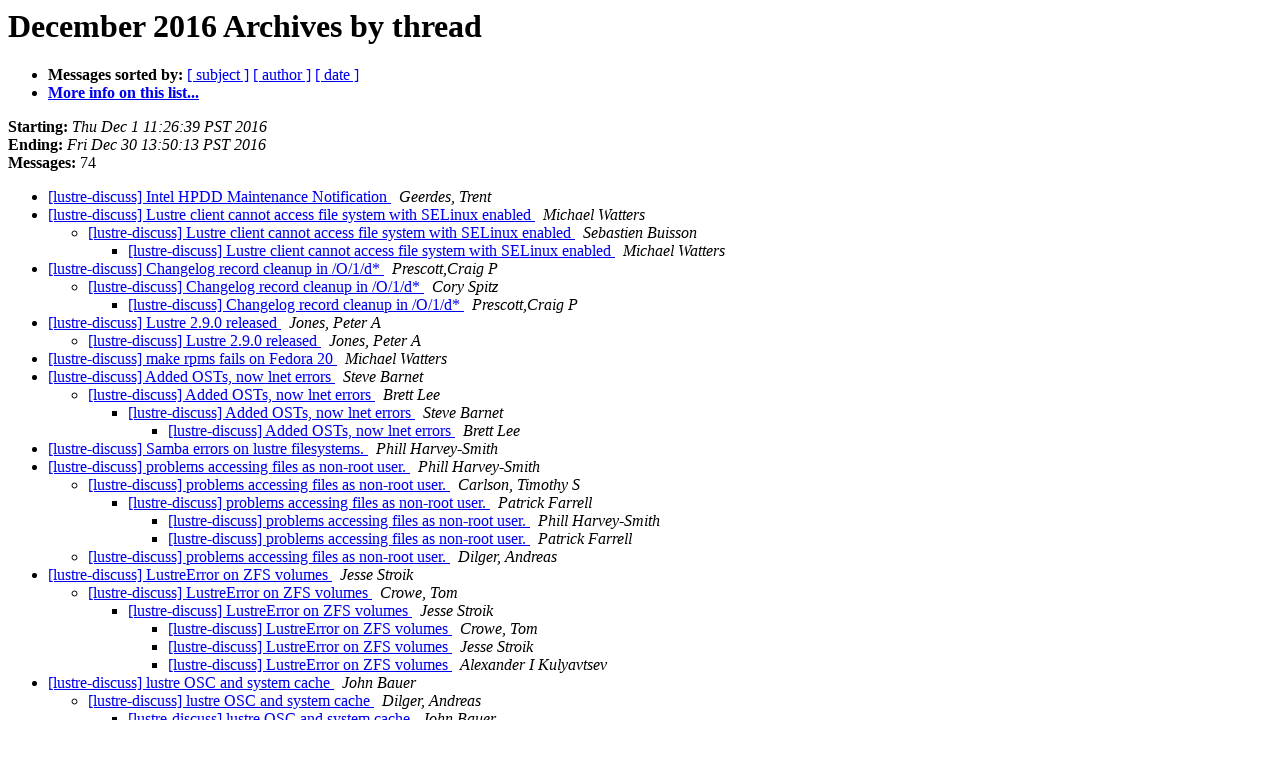

--- FILE ---
content_type: text/html
request_url: http://lists.lustre.org/pipermail/lustre-discuss-lustre.org/2016-December/thread.html
body_size: 3299
content:
<!DOCTYPE HTML PUBLIC "-//W3C//DTD HTML 4.01 Transitional//EN">
<HTML>
  <HEAD>
     <title>The lustre-discuss December 2016 Archive by thread</title>
     <META NAME="robots" CONTENT="noindex,follow">
     <META http-equiv="Content-Type" content="text/html; charset=us-ascii">
  </HEAD>
  <BODY BGCOLOR="#ffffff">
<!--htdig_noindex-->
	  <a name="start"></A>
      <h1>December 2016 Archives by thread</h1>
      <ul>
         <li> <b>Messages sorted by:</b>
	        
		<a href="subject.html#start">[ subject ]</a>
		<a href="author.html#start">[ author ]</a>
		<a href="date.html#start">[ date ]</a>

	     <li><b><a href="http://lists.lustre.org/listinfo.cgi/lustre-discuss-lustre.org">More info on this list...
                    </a></b></li>
      </ul>
      <p><b>Starting:</b> <i>Thu Dec  1 11:26:39 PST 2016</i><br>
         <b>Ending:</b> <i>Fri Dec 30 13:50:13 PST 2016</i><br>
         <b>Messages:</b> 74<p>
     <ul>
<!--/htdig_noindex-->

<!--0 01480620399.14051- -->
<LI><A HREF="014051.html">[lustre-discuss] Intel HPDD Maintenance Notification
</A><A NAME="14051">&nbsp;</A>
<I>Geerdes, Trent
</I>

<!--0 01480626635.14052- -->
<LI><A HREF="014052.html">[lustre-discuss] Lustre client cannot access file system with	SELinux enabled
</A><A NAME="14052">&nbsp;</A>
<I>Michael Watters
</I>

<UL>
<!--1 01480626635.14052-01480928349.14053- -->
<LI><A HREF="014053.html">[lustre-discuss] Lustre client cannot access file system	with	SELinux enabled
</A><A NAME="14053">&nbsp;</A>
<I>Sebastien Buisson
</I>

<UL>
<!--2 01480626635.14052-01480928349.14053-01481206450.14058- -->
<LI><A HREF="014058.html">[lustre-discuss] Lustre client cannot access file system with SELinux enabled
</A><A NAME="14058">&nbsp;</A>
<I>Michael Watters
</I>

</UL>
</UL>
<!--0 01480971727.14054- -->
<LI><A HREF="014054.html">[lustre-discuss] Changelog record cleanup in /O/1/d*
</A><A NAME="14054">&nbsp;</A>
<I>Prescott,Craig P
</I>

<UL>
<!--1 01480971727.14054-01480977005.14055- -->
<LI><A HREF="014055.html">[lustre-discuss] Changelog record cleanup in /O/1/d*
</A><A NAME="14055">&nbsp;</A>
<I>Cory Spitz
</I>

<UL>
<!--2 01480971727.14054-01480977005.14055-01481040667.14056- -->
<LI><A HREF="014056.html">[lustre-discuss] Changelog record cleanup in /O/1/d*
</A><A NAME="14056">&nbsp;</A>
<I>Prescott,Craig P
</I>

</UL>
</UL>
<!--0 01481171157.14057- -->
<LI><A HREF="014057.html">[lustre-discuss] Lustre 2.9.0 released
</A><A NAME="14057">&nbsp;</A>
<I>Jones, Peter A
</I>

<UL>
<!--1 01481171157.14057-01481161465.14060- -->
<LI><A HREF="014060.html">[lustre-discuss] Lustre 2.9.0 released
</A><A NAME="14060">&nbsp;</A>
<I>Jones, Peter A
</I>

</UL>
<!--0 01481221326.14059- -->
<LI><A HREF="014059.html">[lustre-discuss] make rpms fails on Fedora 20
</A><A NAME="14059">&nbsp;</A>
<I>Michael Watters
</I>

<!--0 01481495867.14061- -->
<LI><A HREF="014061.html">[lustre-discuss] Added OSTs, now lnet errors
</A><A NAME="14061">&nbsp;</A>
<I>Steve Barnet
</I>

<UL>
<!--1 01481495867.14061-01481496364.14062- -->
<LI><A HREF="014062.html">[lustre-discuss] Added OSTs, now lnet errors
</A><A NAME="14062">&nbsp;</A>
<I>Brett Lee
</I>

<UL>
<!--2 01481495867.14061-01481496364.14062-01481504713.14063- -->
<LI><A HREF="014063.html">[lustre-discuss] Added OSTs, now lnet errors
</A><A NAME="14063">&nbsp;</A>
<I>Steve Barnet
</I>

<UL>
<!--3 01481495867.14061-01481496364.14062-01481504713.14063-01481517907.14064- -->
<LI><A HREF="014064.html">[lustre-discuss] Added OSTs, now lnet errors
</A><A NAME="14064">&nbsp;</A>
<I>Brett Lee
</I>

</UL>
</UL>
</UL>
<!--0 01481555809.14120- -->
<LI><A HREF="014120.html">[lustre-discuss] Samba errors on lustre filesystems.
</A><A NAME="14120">&nbsp;</A>
<I>Phill Harvey-Smith
</I>

<!--0 01481562974.14065- -->
<LI><A HREF="014065.html">[lustre-discuss] problems accessing files as non-root user.
</A><A NAME="14065">&nbsp;</A>
<I>Phill Harvey-Smith
</I>

<UL>
<!--1 01481562974.14065-01481563478.14066- -->
<LI><A HREF="014066.html">[lustre-discuss] problems accessing files as non-root user.
</A><A NAME="14066">&nbsp;</A>
<I>Carlson, Timothy S
</I>

<UL>
<!--2 01481562974.14065-01481563478.14066-01481563650.14067- -->
<LI><A HREF="014067.html">[lustre-discuss] problems accessing files as non-root user.
</A><A NAME="14067">&nbsp;</A>
<I>Patrick Farrell
</I>

<UL>
<!--3 01481562974.14065-01481563478.14066-01481563650.14067-01481622390.14084- -->
<LI><A HREF="014084.html">[lustre-discuss] problems accessing files as non-root user.
</A><A NAME="14084">&nbsp;</A>
<I>Phill Harvey-Smith
</I>

<!--3 01481562974.14065-01481563478.14066-01481563650.14067-01481622390.14084-01481632049.14085- -->
<LI><A HREF="014085.html">[lustre-discuss] problems accessing files as non-root user.
</A><A NAME="14085">&nbsp;</A>
<I>Patrick Farrell
</I>

</UL>
</UL>
<!--1 01481562974.14065-01481572504.14068- -->
<LI><A HREF="014068.html">[lustre-discuss] problems accessing files as non-root user.
</A><A NAME="14068">&nbsp;</A>
<I>Dilger, Andreas
</I>

</UL>
<!--0 01481574834.14069- -->
<LI><A HREF="014069.html">[lustre-discuss] LustreError on ZFS volumes
</A><A NAME="14069">&nbsp;</A>
<I>Jesse Stroik
</I>

<UL>
<!--1 01481574834.14069-01481578139.14070- -->
<LI><A HREF="014070.html">[lustre-discuss] LustreError on ZFS volumes
</A><A NAME="14070">&nbsp;</A>
<I>Crowe, Tom
</I>

<UL>
<!--2 01481574834.14069-01481578139.14070-01481578743.14071- -->
<LI><A HREF="014071.html">[lustre-discuss] LustreError on ZFS volumes
</A><A NAME="14071">&nbsp;</A>
<I>Jesse Stroik
</I>

<UL>
<!--3 01481574834.14069-01481578139.14070-01481578743.14071-01481579500.14072- -->
<LI><A HREF="014072.html">[lustre-discuss] LustreError on ZFS volumes
</A><A NAME="14072">&nbsp;</A>
<I>Crowe, Tom
</I>

<!--3 01481574834.14069-01481578139.14070-01481578743.14071-01481579500.14072-01481656528.14086- -->
<LI><A HREF="014086.html">[lustre-discuss] LustreError on ZFS volumes
</A><A NAME="14086">&nbsp;</A>
<I>Jesse Stroik
</I>

<!--3 01481574834.14069-01481578139.14070-01481578743.14071-01481579500.14072-01481656528.14086-01481664383.14089- -->
<LI><A HREF="014089.html">[lustre-discuss] LustreError on ZFS volumes
</A><A NAME="14089">&nbsp;</A>
<I>Alexander I Kulyavtsev
</I>

</UL>
</UL>
</UL>
<!--0 01481583029.14073- -->
<LI><A HREF="014073.html">[lustre-discuss] lustre OSC and system cache
</A><A NAME="14073">&nbsp;</A>
<I>John Bauer
</I>

<UL>
<!--1 01481583029.14073-01481590770.14074- -->
<LI><A HREF="014074.html">[lustre-discuss] lustre OSC and system cache
</A><A NAME="14074">&nbsp;</A>
<I>Dilger, Andreas
</I>

<UL>
<!--2 01481583029.14073-01481590770.14074-01481591468.14075- -->
<LI><A HREF="014075.html">[lustre-discuss] lustre OSC and system cache
</A><A NAME="14075">&nbsp;</A>
<I>John Bauer
</I>

<UL>
<!--3 01481583029.14073-01481590770.14074-01481591468.14075-01481772630.14094- -->
<LI><A HREF="014094.html">[lustre-discuss] lustre OSC and system cache
</A><A NAME="14094">&nbsp;</A>
<I>Cory Spitz
</I>

</UL>
<!--2 01481583029.14073-01481590770.14074-01481596112.14078- -->
<LI><A HREF="014078.html">[lustre-discuss] lustre OSC and system cache
</A><A NAME="14078">&nbsp;</A>
<I>John Bauer
</I>

<UL>
<!--3 01481583029.14073-01481590770.14074-01481596112.14078-01481760535.14093- -->
<LI><A HREF="014093.html">[lustre-discuss] lustre OSC and system cache
</A><A NAME="14093">&nbsp;</A>
<I>Dilger, Andreas
</I>

</UL>
</UL>
</UL>
<!--0 01481594918.14076- -->
<LI><A HREF="014076.html">[lustre-discuss] Simple Lustre question
</A><A NAME="14076">&nbsp;</A>
<I>Markham Benjamin
</I>

<UL>
<!--1 01481594918.14076-01481595989.14077- -->
<LI><A HREF="014077.html">[lustre-discuss] Simple Lustre question
</A><A NAME="14077">&nbsp;</A>
<I>Brett Lee
</I>

<UL>
<!--2 01481594918.14076-01481595989.14077-01481596395.14079- -->
<LI><A HREF="014079.html">[lustre-discuss] Simple Lustre question
</A><A NAME="14079">&nbsp;</A>
<I>Markham Benjamin
</I>

<UL>
<!--3 01481594918.14076-01481595989.14077-01481596395.14079-01481596748.14080- -->
<LI><A HREF="014080.html">[lustre-discuss] Simple Lustre question
</A><A NAME="14080">&nbsp;</A>
<I>Brett Lee
</I>

<!--3 01481594918.14076-01481595989.14077-01481596395.14079-01481596748.14080-01481597349.14081- -->
<LI><A HREF="014081.html">[lustre-discuss] Simple Lustre question
</A><A NAME="14081">&nbsp;</A>
<I>Markham Benjamin
</I>

<!--3 01481594918.14076-01481595989.14077-01481596395.14079-01481596748.14080-01481597349.14081-01481597849.14082- -->
<LI><A HREF="014082.html">[lustre-discuss] Simple Lustre question
</A><A NAME="14082">&nbsp;</A>
<I>Brett Lee
</I>

</UL>
</UL>
</UL>
<!--0 01481619675.14083- -->
<LI><A HREF="014083.html">[lustre-discuss] lustre client 2.9.0 compile error
</A><A NAME="14083">&nbsp;</A>
<I>Martin BALVERS
</I>

<UL>
<!--1 01481619675.14083-01481789617.14095- -->
<LI><A HREF="014095.html">[lustre-discuss] lustre client 2.9.0 compile error
</A><A NAME="14095">&nbsp;</A>
<I>Martin BALVERS
</I>

<!--1 01481619675.14083-01481941080.14107- -->
<LI><A HREF="014107.html">[lustre-discuss] lustre client 2.9.0 compile error
</A><A NAME="14107">&nbsp;</A>
<I>Christopher J. Morrone
</I>

</UL>
<!--0 01481660034.14087- -->
<LI><A HREF="014087.html">[lustre-discuss] race condition with systemd?
</A><A NAME="14087">&nbsp;</A>
<I>Andrus, Brian Contractor
</I>

<UL>
<!--1 01481660034.14087-01481670367.14091- -->
<LI><A HREF="014091.html">[lustre-discuss] race condition with systemd?
</A><A NAME="14091">&nbsp;</A>
<I>Dilger, Andreas
</I>

</UL>
<!--0 01481663096.14088- -->
<LI><A HREF="014088.html">[lustre-discuss] syntax/guidance on lfsck
</A><A NAME="14088">&nbsp;</A>
<I>Jessica Otey
</I>

<UL>
<!--1 01481663096.14088-01481670182.14090- -->
<LI><A HREF="014090.html">[lustre-discuss] syntax/guidance on lfsck
</A><A NAME="14090">&nbsp;</A>
<I>Dilger, Andreas
</I>

<UL>
<!--2 01481663096.14088-01481670182.14090-01481674877.14092- -->
<LI><A HREF="014092.html">[lustre-discuss] syntax/guidance on lfsck
</A><A NAME="14092">&nbsp;</A>
<I>Yong, Fan
</I>

</UL>
</UL>
<!--0 01481798225.14096- -->
<LI><A HREF="014096.html">[lustre-discuss] Check clients connected?
</A><A NAME="14096">&nbsp;</A>
<I>Phill Harvey-Smith
</I>

<UL>
<!--1 01481798225.14096-01481811623.14097- -->
<LI><A HREF="014097.html">[lustre-discuss] Check clients connected?
</A><A NAME="14097">&nbsp;</A>
<I>Hanley, Jesse A.
</I>

</UL>
<!--0 01481811695.14098- -->
<LI><A HREF="014098.html">[lustre-discuss] [UNTRUSTED] Re:  Check clients connected?
</A><A NAME="14098">&nbsp;</A>
<I>Hanley, Jesse A.
</I>

<UL>
<!--1 01481811695.14098-01481812236.14099- -->
<LI><A HREF="014099.html">[lustre-discuss] [UNTRUSTED] Re:  Check clients connected?
</A><A NAME="14099">&nbsp;</A>
<I>Phill Harvey-Smith
</I>

<UL>
<!--2 01481811695.14098-01481812236.14099-01481815452.14100- -->
<LI><A HREF="014100.html">[lustre-discuss] [UNTRUSTED] Re:  Check clients connected?
</A><A NAME="14100">&nbsp;</A>
<I>Mohr Jr, Richard Frank (Rick Mohr)
</I>

<UL>
<!--3 01481811695.14098-01481812236.14099-01481815452.14100-01481827553.14101- -->
<LI><A HREF="014101.html">[lustre-discuss] [UNTRUSTED] Re:  Check clients connected?
</A><A NAME="14101">&nbsp;</A>
<I>Dilger, Andreas
</I>

</UL>
</UL>
</UL>
<!--0 01481828003.14102- -->
<LI><A HREF="014102.html">[lustre-discuss] Check clients connected? (Phill Harvey-Smith)
</A><A NAME="14102">&nbsp;</A>
<I>Mike Hatz
</I>

<!--0 01481909720.14103- -->
<LI><A HREF="014103.html">[lustre-discuss] building lustre from source rpms, mellanox OFED,	CentOS 6.8
</A><A NAME="14103">&nbsp;</A>
<I>Lana Deere
</I>

<UL>
<!--1 01481909720.14103-01481910182.14104- -->
<LI><A HREF="014104.html">[lustre-discuss] building lustre from source rpms, mellanox OFED, CentOS 6.8
</A><A NAME="14104">&nbsp;</A>
<I>Brett Lee
</I>

<UL>
<!--2 01481909720.14103-01481910182.14104-01481914259.14105- -->
<LI><A HREF="014105.html">[lustre-discuss] building lustre from source rpms, mellanox OFED, CentOS 6.8
</A><A NAME="14105">&nbsp;</A>
<I>Oucharek, Doug S
</I>

<!--2 01481909720.14103-01481910182.14104-01481919618.14106- -->
<LI><A HREF="014106.html">[lustre-discuss] building lustre from source rpms, mellanox OFED, CentOS 6.8
</A><A NAME="14106">&nbsp;</A>
<I>Lana Deere
</I>

</UL>
</UL>
<!--0 01482154434.14108- -->
<LI><A HREF="014108.html">[lustre-discuss] Serious interoperability problem lustre 2.8 server side with lustre 2.9 clients
</A><A NAME="14108">&nbsp;</A>
<I>Fernando Perez
</I>

<UL>
<!--1 01482154434.14108-01482154517.14109- -->
<LI><A HREF="014109.html">[lustre-discuss] Serious interoperability problem lustre 2.8 server side with lustre 2.9 clients
</A><A NAME="14109">&nbsp;</A>
<I>Jones, Peter A
</I>

</UL>
<!--0 01482208471.14110- -->
<LI><A HREF="014110.html">[lustre-discuss] many 'ksym' packages required
</A><A NAME="14110">&nbsp;</A>
<I>Andrus, Brian Contractor
</I>

<UL>
<!--1 01482208471.14110-01482209747.14111- -->
<LI><A HREF="014111.html">[lustre-discuss] many 'ksym' packages required
</A><A NAME="14111">&nbsp;</A>
<I>Brett Lee
</I>

<UL>
<!--2 01482208471.14110-01482209747.14111-01482210068.14112- -->
<LI><A HREF="014112.html">[lustre-discuss] many 'ksym' packages required
</A><A NAME="14112">&nbsp;</A>
<I>Andrus, Brian Contractor
</I>

</UL>
<!--1 01482208471.14110-01482239035.14114- -->
<LI><A HREF="014114.html">[lustre-discuss] many 'ksym' packages required
</A><A NAME="14114">&nbsp;</A>
<I>Martin Hecht
</I>

<!--1 01482208471.14110-01482880952.14122- -->
<LI><A HREF="014122.html">[lustre-discuss]  many 'ksym' packages required
</A><A NAME="14122">&nbsp;</A>
<I>Marcin Dulak
</I>

<UL>
<!--2 01482208471.14110-01482880952.14122-01482993476.14123- -->
<LI><A HREF="014123.html">[lustre-discuss] many 'ksym' packages required
</A><A NAME="14123">&nbsp;</A>
<I>Andrus, Brian Contractor
</I>

</UL>
</UL>
<!--0 01482220340.14113- -->
<LI><A HREF="014113.html">[lustre-discuss] open response time increase
</A><A NAME="14113">&nbsp;</A>
<I>&#44256;&#54596;&#49457;
</I>

<UL>
<!--1 01482220340.14113-01482240302.14115- -->
<LI><A HREF="014115.html">[lustre-discuss] open response time increase
</A><A NAME="14115">&nbsp;</A>
<I>Patrick Farrell
</I>

<!--1 01482220340.14113-01482292965.14118- -->
<LI><A HREF="014118.html">[lustre-discuss] open response time increase
</A><A NAME="14118">&nbsp;</A>
<I>&#44256;&#54596;&#49457;
</I>

</UL>
<!--0 01482248939.14116- -->
<LI><A HREF="014116.html">[lustre-discuss] Round robin allocation (in general and in buggy	2.5.3)
</A><A NAME="14116">&nbsp;</A>
<I>Jessica Otey
</I>

<UL>
<!--1 01482248939.14116-01482250901.14117- -->
<LI><A HREF="014117.html">[lustre-discuss] Round robin allocation (in general and in	buggy	2.5.3)
</A><A NAME="14117">&nbsp;</A>
<I>Mohr Jr, Richard Frank (Rick Mohr)
</I>

</UL>
<!--0 01482328658.14119- -->
<LI><A HREF="014119.html">[lustre-discuss] Moving files out of MDT ROOT/ directory
</A><A NAME="14119">&nbsp;</A>
<I>Tommi T
</I>

<UL>
<!--1 01482328658.14119-01482415583.14121- -->
<LI><A HREF="014121.html">[lustre-discuss] Moving files out of MDT ROOT/ directory
</A><A NAME="14121">&nbsp;</A>
<I>Andreas Dilger
</I>

</UL>
<!--0 01483134613.14124- -->
<LI><A HREF="014124.html">[lustre-discuss] FW: Lustre Client hanging on mount
</A><A NAME="14124">&nbsp;</A>
<I>Jeff Slapp
</I>

<!--htdig_noindex-->
	</ul>
    <p>
      <a name="end"><b>Last message date:</b></a> 
       <i>Fri Dec 30 13:50:13 PST 2016</i><br>
    <b>Archived on:</b> <i>Fri Dec 30 13:50:19 PST 2016</i>
    <p>
   <ul>
         <li> <b>Messages sorted by:</b>
	        
		<a href="subject.html#start">[ subject ]</a>
		<a href="author.html#start">[ author ]</a>
		<a href="date.html#start">[ date ]</a>
	     <li><b><a href="http://lists.lustre.org/listinfo.cgi/lustre-discuss-lustre.org">More info on this list...
                    </a></b></li>
     </ul>
     <p>
     <hr>
     <i>This archive was generated by
     Pipermail 0.09 (Mailman edition).</i>
<!--/htdig_noindex-->
  </BODY>
</HTML>

